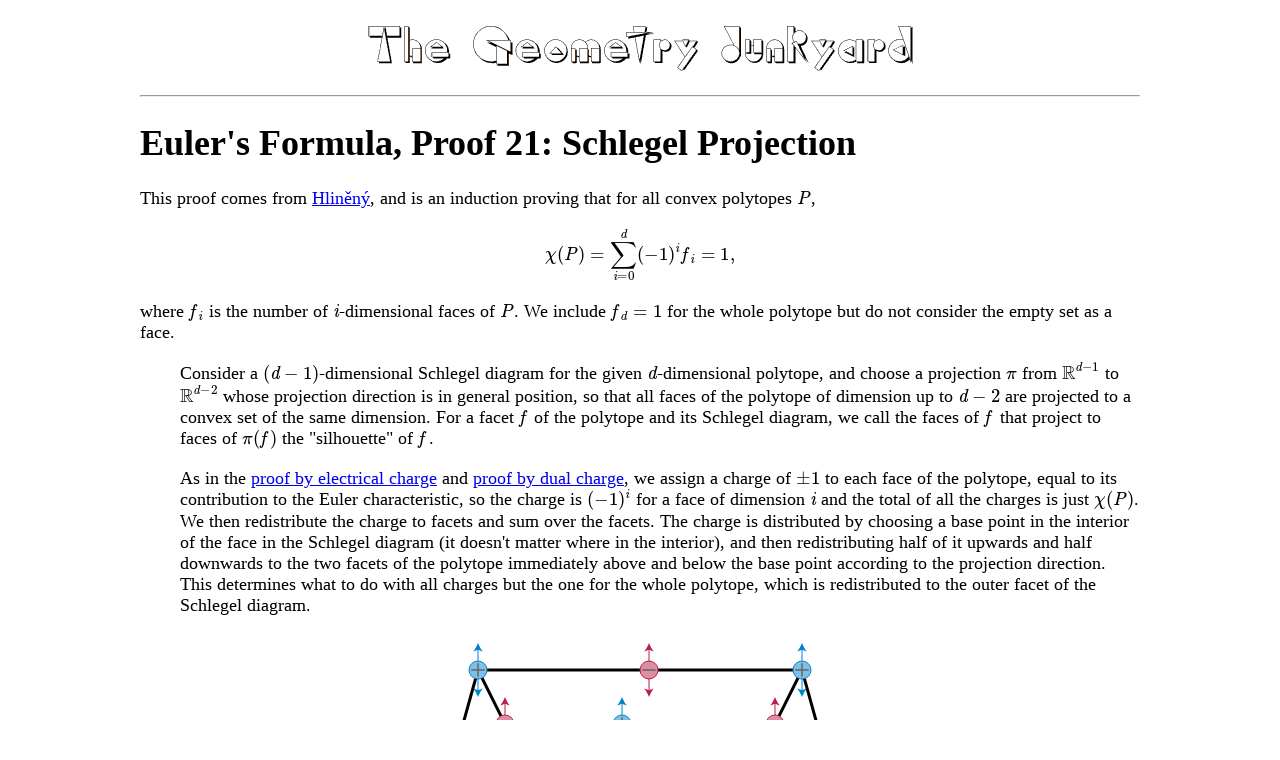

--- FILE ---
content_type: text/html
request_url: https://ics.uci.edu/~eppstein/junkyard/euler/schlegel
body_size: 2024
content:
<!DOCTYPE html>
<html lang="en"><head>
  <meta http-equiv="Content-Type" content="text/html; charset=UTF-8">
  <title>Euler's Formula</title>
  <link rel="stylesheet" href="style.css" type="text/css">
  <meta name="viewport" content="width=device-width, initial-scale=1">
  <script src="https://polyfill.io/v3/polyfill.min.js?features=es6"></script>
  <script id="MathJax-script" async src="https://cdn.jsdelivr.net/npm/mathjax@3.0.1/es5/tex-mml-chtml.js"></script>
</head>
<body>
<h1 style="text-align:center"><a href="http://www.ics.uci.edu/~eppstein/junkyard/"><img src="../junkyard.gif" width="545" height="45" alt="The Geometry Junkyard"></a></h1>
<hr>
<h1>Euler's Formula,
Proof 21: Schlegel Projection
</h1>

<p>This proof comes from <a href="refs.html#Hli">Hliněný</a>, and is an
induction proving that for all convex polytopes \(P\),
\[ \chi(P)=\sum_{i=0}^d (-1)^i f_i=1, \]
where \(f_i\) is the number of <span
style="white-space:nowrap">\(i\)-dimensional</span> faces <span
style="white-space:nowrap">of \(P\).</span> We include \(f_d=1\) for the
whole polytope but do not consider the empty set as a face.</p>

<p class="proof">Consider a <span
style="white-space:nowrap">\((d-1)\)-dimensional</span> Schlegel diagram
for the given <span style="white-space:nowrap">\(d\)-dimensional</span>
polytope, and choose a projection \(\pi\) from \(\mathbb{R}^{d-1}\) to
\(\mathbb{R}^{d-2}\) whose projection direction is in general position,
so that all faces of the polytope of dimension up to \(d-2\) are
projected to a convex set of the same dimension. For a facet \(f\) of
the polytope and its Schlegel diagram, we call the faces of \(f\) that
project to faces of \(\pi(f)\) the "silhouette" of \(f\).</p>

<p class="proof">As in the <a href="charge.html">proof by electrical
charge</a> and <a href="dualcharge.html">proof by dual charge</a>, we
assign a charge of \(\pm 1\) to each face of the polytope, equal to its
contribution to the Euler characteristic, so the charge is \((-1)^i\)
for a face of <span style="white-space:nowrap">dimension \(i\)</span>
and the total of all the charges is <span
style="white-space:nowrap">just \(\chi(P)\).</span> We then redistribute
the charge to facets and sum over the facets.  The charge is distributed
by choosing a base point in the interior of the face in the Schlegel
diagram (it doesn't matter where in the interior), and then
redistributing half of it upwards and half downwards to the two facets
of the polytope immediately above and below the base point according to
the projection direction. This determines what to do with all charges
but the one for the whole polytope, which is redistributed to the outer
facet of the Schlegel diagram.</p>

<p style="text-align:center"><img src="schlegel-charge.svg" alt="Charge
redistribution in a Schlegel diagram"></p>

<p class="proof">Then, if \(f\) is an interior facet of the Schlegel
diagram, it gets half the charge from each of its faces, except for the
faces of its silhouette, from which it gets nothing. It also gets an
extra half-charge from its own base point, since both half-charges go to
\(f\) rather than some other facet. Therefore, its contribution to the
total redistributed charge is
\[ \frac12\Bigl(\chi(f)\pm 1\Bigr) - \frac12\Bigl(\chi\bigl(\pi(f)\bigr)\pm 1\Bigr)
   = \frac12(1\pm 1) - \frac12(1\pm 1) = 0, \]
where the extra charge of \(\pm\tfrac12\) in the part of this formula
coming from the silhouette corresponds to the fact that \(\pi(f)\) does
not come from a silhouette face but is nevertheless counted <span
style="white-space:nowrap">in \(\chi\bigl(\pi(f)\bigr)\).</span> The
evaluation of both Euler characteristics <span
style="white-space:nowrap">as \(1\)</span> comes from the induction
hypothesis of the induction on dimension. When \(f\) is the outer facet
of the Schlegel diagram, we have a similar calculation for its
redistributed charge, but with each silhouette face contributing two
half-charges rather than none, and with an extra \(\mp 1\) charge
redistributed from the whole polytope:
\[ \frac12\Bigl(\chi(f)\pm 1\Bigr) + \frac12\Bigl(\chi\bigl(\pi(f)\bigr)\pm 1\Bigr) \mp 1
   = \frac12 (1\pm 1) + \frac12 (1\pm 1) \mp 1 = 1. \]
Since the redistributed charge is zero for the interior facets and one
for the outer facet, the Euler characteristic, which equals the total
redistributed charge, is one.</p>

<p>Hliněný goes on to describe an equivalent view of the same proof
using projections from two distinguished points in \(\mathbb{R}^d\)
rather than a projection of a Schlegel diagram <span
style="white-space:nowrap">in \(\mathbb{R}^{d+1}\).</span></p>

<p><hr><p>
<a href="/~eppstein/junkyard/euler/">Proofs of Euler's Formula</a>.<br>
From the <a href="/~eppstein/junkyard/">Geometry Junkyard</a>,
computational
and recreational geometry pointers.<br>
<a href="http://www.ics.uci.edu/~eppstein/">David Eppstein</a>,
<a href="http://www.ics.uci.edu/~theory/">Theory Group</a>,
<a href="http://www.ics.uci.edu/">ICS</a>,
<a href="http://www.uci.edu/">UC Irvine</a>.<p>
</body></html>


--- FILE ---
content_type: text/css
request_url: https://ics.uci.edu/~eppstein/junkyard/euler/style.css
body_size: 194
content:
body {
    font:Times,"Times New Roman",serif;
    color:#000;background-color:#fff;
    font-size:18px;
    max-width:1000px;
    padding-left:5vw;
    padding-right:5vw;
    margin:auto
}
img {
    max-width:100%;
    vertical-align:middle
}
.proof {
    margin-left:40px
}

--- FILE ---
content_type: image/svg+xml
request_url: https://ics.uci.edu/~eppstein/junkyard/euler/schlegel-charge.svg
body_size: 6820
content:
<svg xmlns="http://www.w3.org/2000/svg" width="540" height="396"><path d="M378 165v-42m-54 150v-42m-108 42v-42m-54-66v-42m-54-66V15M18 381v-42m504-102v-42m-90-30v-42m-324 42v-42m144-12V69m0 141v-42m0 159v-42m-90-48v-42m216 42v-42m54-138V15m90 366v-42" fill="none" stroke="#0081CD"/><path d="M378 171c1.1-2.8 2.9-6.4 4.8-8.5l-4.8 1.7-4.8-1.7c1.9 2.1 3.7 5.7 4.8 8.5zm0-54c1.1 2.8 2.9 6.4 4.8 8.5l-4.8-1.7-4.8 1.7c1.9-2.1 3.7-5.7 4.8-8.5zm-54 162c1.1-2.8 2.9-6.4 4.8-8.5l-4.8 1.7-4.8-1.7c1.9 2.1 3.7 5.7 4.8 8.5zm0-54c1.1 2.8 2.9 6.4 4.8 8.5l-4.8-1.7-4.8 1.7c1.9-2.1 3.7-5.7 4.8-8.5zm-108 54c1.1-2.8 2.9-6.4 4.8-8.5l-4.8 1.7-4.8-1.7c1.9 2.1 3.7 5.7 4.8 8.5zm0-54c1.1 2.8 2.9 6.4 4.8 8.5l-4.8-1.7-4.8 1.7c1.9-2.1 3.7-5.7 4.8-8.5zm-54-54c1.1-2.8 2.9-6.4 4.8-8.5l-4.8 1.7-4.8-1.7c1.9 2.1 3.7 5.7 4.8 8.5zm0-54c1.1 2.8 2.9 6.4 4.8 8.5l-4.8-1.7-4.8 1.7c1.9-2.1 3.7-5.7 4.8-8.5zm-54-54c1.1-2.8 2.9-6.4 4.8-8.5l-4.8 1.7-4.8-1.7c1.9 2.1 3.7 5.7 4.8 8.5zm0-54c1.1 2.8 2.9 6.4 4.8 8.5l-4.8-1.7-4.8 1.7c1.9-2.1 3.7-5.7 4.8-8.5zM18 387c1.1-2.8 2.9-6.4 4.8-8.5l-4.8 1.7-4.8-1.7c1.9 2.1 3.7 5.7 4.8 8.5zm0-54c1.1 2.8 2.9 6.4 4.8 8.5l-4.8-1.7-4.8 1.7c1.9-2.1 3.7-5.7 4.8-8.5zm504-90c1.1-2.8 2.9-6.4 4.8-8.5l-4.8 1.7-4.8-1.7c1.9 2.1 3.7 5.7 4.8 8.5zm0-54c1.1 2.8 2.9 6.4 4.8 8.5l-4.8-1.7-4.8 1.7c1.9-2.1 3.7-5.7 4.8-8.5zm-90-18c1.1-2.8 2.9-6.4 4.8-8.5l-4.8 1.7-4.8-1.7c1.9 2.1 3.7 5.7 4.8 8.5zm0-54c1.1 2.8 2.9 6.4 4.8 8.5l-4.8-1.7-4.8 1.7c1.9-2.1 3.7-5.7 4.8-8.5zm-324 54c1.1-2.8 2.9-6.4 4.8-8.5l-4.8 1.7-4.8-1.7c1.9 2.1 3.7 5.7 4.8 8.5zm0-54c1.1 2.8 2.9 6.4 4.8 8.5l-4.8-1.7-4.8 1.7c1.9-2.1 3.7-5.7 4.8-8.5zm144 0c1.1-2.8 2.9-6.4 4.8-8.5l-4.8 1.7-4.8-1.7c1.9 2.1 3.7 5.7 4.8 8.5zm0-54c1.1 2.8 2.9 6.4 4.8 8.5l-4.8-1.7-4.8 1.7c1.9-2.1 3.7-5.7 4.8-8.5zm0 153c1.1-2.8 2.9-6.4 4.8-8.5l-4.8 1.7-4.8-1.7c1.9 2.1 3.7 5.7 4.8 8.5zm0-54c1.1 2.8 2.9 6.4 4.8 8.5l-4.8-1.7-4.8 1.7c1.9-2.1 3.7-5.7 4.8-8.5zm0 171c1.1-2.8 2.9-6.4 4.8-8.5l-4.8 1.7-4.8-1.7c1.9 2.1 3.7 5.7 4.8 8.5zm0-54c1.1 2.8 2.9 6.4 4.8 8.5l-4.8-1.7-4.8 1.7c1.9-2.1 3.7-5.7 4.8-8.5zm-90-36c1.1-2.8 2.9-6.4 4.8-8.5l-4.8 1.7-4.8-1.7c1.9 2.1 3.7 5.7 4.8 8.5zm0-54c1.1 2.8 2.9 6.4 4.8 8.5l-4.8-1.7-4.8 1.7c1.9-2.1 3.7-5.7 4.8-8.5zm216 54c1.1-2.8 2.9-6.4 4.8-8.5l-4.8 1.7-4.8-1.7c1.9 2.1 3.7 5.7 4.8 8.5zm0-54c1.1 2.8 2.9 6.4 4.8 8.5l-4.8-1.7-4.8 1.7c1.9-2.1 3.7-5.7 4.8-8.5zm54-126c1.1-2.8 2.9-6.4 4.8-8.5l-4.8 1.7-4.8-1.7c1.9 2.1 3.7 5.7 4.8 8.5zm0-54c1.1 2.8 2.9 6.4 4.8 8.5l-4.8-1.7-4.8 1.7c1.9-2.1 3.7-5.7 4.8-8.5zm90 378c1.1-2.8 2.9-6.4 4.8-8.5l-4.8 1.7-4.8-1.7c1.9 2.1 3.7 5.7 4.8 8.5zm0-54c1.1 2.8 2.9 6.4 4.8 8.5l-4.8-1.7-4.8 1.7c1.9-2.1 3.7-5.7 4.8-8.5z" fill="#0081CD"/><path d="M477 219v-42m-27 96v-42m-27 96v-42m-306 42v-42m72-66v-42m162 42v-42m54-66V69m-270 42V69m144 204v-42m0 150v-42m0-174v-42m0-66V15M90 273v-42m-27-12v-42" fill="none" stroke="#BC1E46"/><path d="M477 225c1.1-2.8 2.9-6.4 4.8-8.5l-4.8 1.7-4.8-1.7c1.9 2.1 3.7 5.7 4.8 8.5zm0-54c1.1 2.8 2.9 6.4 4.8 8.5l-4.8-1.7-4.8 1.7c1.9-2.1 3.7-5.7 4.8-8.5zm-27 108c1.1-2.8 2.9-6.4 4.8-8.5l-4.8 1.7-4.8-1.7c1.9 2.1 3.7 5.7 4.8 8.5zm0-54c1.1 2.8 2.9 6.4 4.8 8.5l-4.8-1.7-4.8 1.7c1.9-2.1 3.7-5.7 4.8-8.5zm-27 108c1.1-2.8 2.9-6.4 4.8-8.5l-4.8 1.7-4.8-1.7c1.9 2.1 3.7 5.7 4.8 8.5zm0-54c1.1 2.8 2.9 6.4 4.8 8.5l-4.8-1.7-4.8 1.7c1.9-2.1 3.7-5.7 4.8-8.5zm-306 54c1.1-2.8 2.9-6.4 4.8-8.5l-4.8 1.7-4.8-1.7c1.9 2.1 3.7 5.7 4.8 8.5zm0-54c1.1 2.8 2.9 6.4 4.8 8.5l-4.8-1.7-4.8 1.7c1.9-2.1 3.7-5.7 4.8-8.5zm72-54c1.1-2.8 2.9-6.4 4.8-8.5l-4.8 1.7-4.8-1.7c1.9 2.1 3.7 5.7 4.8 8.5zm0-54c1.1 2.8 2.9 6.4 4.8 8.5l-4.8-1.7-4.8 1.7c1.9-2.1 3.7-5.7 4.8-8.5zm162 54c1.1-2.8 2.9-6.4 4.8-8.5l-4.8 1.7-4.8-1.7c1.9 2.1 3.7 5.7 4.8 8.5zm0-54c1.1 2.8 2.9 6.4 4.8 8.5l-4.8-1.7-4.8 1.7c1.9-2.1 3.7-5.7 4.8-8.5zm54-54c1.1-2.8 2.9-6.4 4.8-8.5l-4.8 1.7-4.8-1.7c1.9 2.1 3.7 5.7 4.8 8.5zm0-54c1.1 2.8 2.9 6.4 4.8 8.5l-4.8-1.7-4.8 1.7c1.9-2.1 3.7-5.7 4.8-8.5zm-270 54c1.1-2.8 2.9-6.4 4.8-8.5l-4.8 1.7-4.8-1.7c1.9 2.1 3.7 5.7 4.8 8.5zm0-54c1.1 2.8 2.9 6.4 4.8 8.5l-4.8-1.7-4.8 1.7c1.9-2.1 3.7-5.7 4.8-8.5zm144 216c1.1-2.8 2.9-6.4 4.8-8.5l-4.8 1.7-4.8-1.7c1.9 2.1 3.7 5.7 4.8 8.5zm0-54c1.1 2.8 2.9 6.4 4.8 8.5l-4.8-1.7-4.8 1.7c1.9-2.1 3.7-5.7 4.8-8.5zm0 162c1.1-2.8 2.9-6.4 4.8-8.5l-4.8 1.7-4.8-1.7c1.9 2.1 3.7 5.7 4.8 8.5zm0-54c1.1 2.8 2.9 6.4 4.8 8.5l-4.8-1.7-4.8 1.7c1.9-2.1 3.7-5.7 4.8-8.5zm0-162c1.1-2.8 2.9-6.4 4.8-8.5l-4.8 1.7-4.8-1.7c1.9 2.1 3.7 5.7 4.8 8.5zm0-54c1.1 2.8 2.9 6.4 4.8 8.5l-4.8-1.7-4.8 1.7c1.9-2.1 3.7-5.7 4.8-8.5zm0-54c1.1-2.8 2.9-6.4 4.8-8.5l-4.8 1.7-4.8-1.7c1.9 2.1 3.7 5.7 4.8 8.5zm0-54c1.1 2.8 2.9 6.4 4.8 8.5l-4.8-1.7-4.8 1.7c1.9-2.1 3.7-5.7 4.8-8.5zM90 279c1.1-2.8 2.9-6.4 4.8-8.5l-4.8 1.7-4.8-1.7c1.9 2.1 3.7 5.7 4.8 8.5zm0-54c1.1 2.8 2.9 6.4 4.8 8.5l-4.8-1.7-4.8 1.7c1.9-2.1 3.7-5.7 4.8-8.5zm-27 0c1.1-2.8 2.9-6.4 4.8-8.5l-4.8 1.7-4.8-1.7c1.9 2.1 3.7 5.7 4.8 8.5zm0-54c1.1 2.8 2.9 6.4 4.8 8.5l-4.8-1.7-4.8 1.7c1.9-2.1 3.7-5.7 4.8-8.5z" fill="#BC1E46"/><g fill="none" stroke="#000" stroke-width="3"><path d="M18 360l90-324h324l90 324z"/><path d="M108 36l108 216h108L432 36"/><path d="M216 252L18 360l144-216h216l144 216-198-108"/></g><g fill="#DD8EA2" stroke="#BC1E46"><circle cx="477" cy="198" r="9"/><circle cx="450" cy="252" r="9"/><circle cx="423" cy="306" r="9"/><circle cx="117" cy="306" r="9"/><circle cx="189" cy="198" r="9"/><circle cx="351" cy="198" r="9"/><circle cx="405" cy="90" r="9"/><circle cx="135" cy="90" r="9"/><circle cx="279" cy="252" r="9"/><circle cx="279" cy="360" r="9"/><circle cx="279" cy="144" r="9"/><circle cx="279" cy="36" r="9"/><circle cx="90" cy="252" r="9"/><circle cx="63" cy="198" r="9"/></g><g fill="#7FC0E6" stroke="#0081CD"><circle cx="378" cy="144" r="9"/><circle cx="324" cy="252" r="9"/><circle cx="216" cy="252" r="9"/><circle cx="162" cy="144" r="9"/><circle cx="108" cy="36" r="9"/><circle cx="18" cy="360" r="9"/><circle cx="522" cy="216" r="9"/><circle cx="432" cy="144" r="9"/><circle cx="108" cy="144" r="9"/><circle cx="252" cy="90" r="9"/><circle cx="252" cy="189" r="9"/><circle cx="252" cy="306" r="9"/><circle cx="162" cy="216" r="9"/><circle cx="378" cy="216" r="9"/><circle cx="432" cy="36" r="9"/><circle cx="522" cy="360" r="9"/></g><path d="M470.2 198h13.6m-40.6 54h13.6m-40.6 54h13.6m-319.6 0h13.6m58.4-108h13.6m148.4 0h13.6m40.4-108h13.6m-283.6 0h13.6m130.4 162h13.6m-13.6 108h13.6m-13.6-216h13.6M272.2 36h13.6M83.2 252h13.6m-40.6-54h13.6m301.4-54h13.6m-6.8 6.8v-13.6M317.2 252h13.6m-6.8 6.8v-13.6M209.2 252h13.6m-6.8 6.8v-13.6M155.2 144h13.6m-6.8 6.8v-13.6M101.2 36h13.6m-6.8 6.8V29.2M11.2 360h13.6m-6.8 6.8v-13.6M515.2 216h13.6m-6.8 6.8v-13.6M425.2 144h13.6m-6.8 6.8v-13.6M101.2 144h13.6m-6.8 6.8v-13.6M245.2 90h13.6m-6.8 6.8V83.2M245.2 189h13.6m-6.8 6.8v-13.6M245.2 306h13.6m-6.8 6.8v-13.6M155.2 216h13.6m-6.8 6.8v-13.6m209.2 6.8h13.6m-6.8 6.8v-13.6M425.2 36h13.6m-6.8 6.8V29.2M515.2 360h13.6m-6.8 6.8v-13.6" fill="none" stroke="#666" stroke-width="1.5"/></svg>